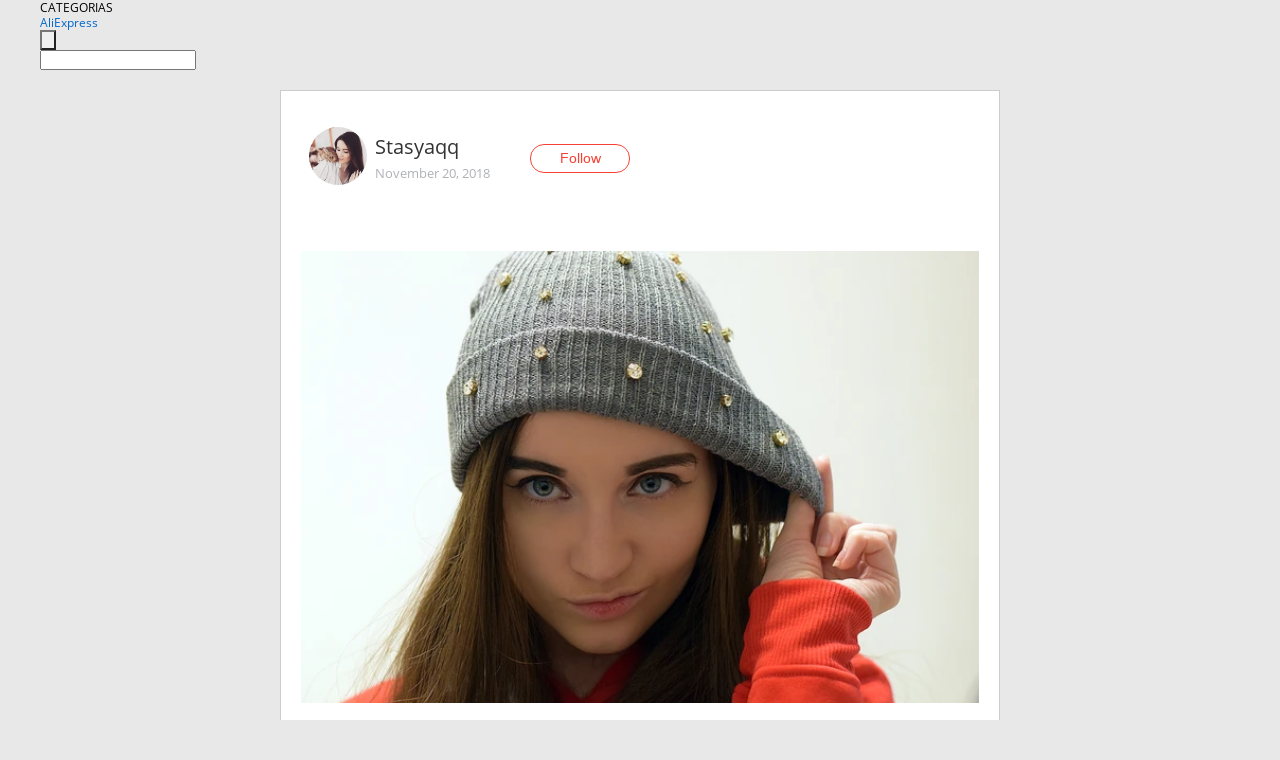

--- FILE ---
content_type: text/html;charset=UTF-8
request_url: https://www.aliexpress.com/star/ru/d-article-10013505585740.html
body_size: 9135
content:
<!doctype html>
<html xmlns:og="http://ogp.me/ns#" xmlns:fb="http://www.facebook.com/2008/fbml">
<head>
    <meta charset="utf-8" />
    <meta http-equiv="Content-Type" content="text/html; charset=utf-8">
            <meta name="keywords" content="Стильная шапочка из популярног">
    
            <meta name="description" content="Стильная шапочка из популярного магазина #MONIQUE ORENDA Official Store

Это не первая моя покупка в магазине и поэтому смело могу сказать что это очередной хва" />
        <meta name="google-translate-customization" content="8daa66079a8aa29e-f219f934a1051f5a-ge19f8e1eaa3bf94b-e"/>
            <title>Стильная шапочка из популярног - Aliexpress</title>
                                                
           <meta name="data-spm" content="a2g1i">
    
    
                <link rel="alternate" media="only screen and (max-width: 640px)" href="https://star.aliexpress.com/post/10013505585740"/>    
                <link rel="canonical" href="https://star.aliexpress.com/post/10013505585740">     
    
    
           <meta property="og:title" content="#AliExpress" />
   <meta name="twitter:title" content="#AliExpress" />

   <meta property="og:description" content="Smarter Shopping, Better Living!  Aliexpress.com" />
   <meta name="twitter:description" content="Smarter Shopping, Better Living!  Aliexpress.com" />

   <meta property="og:image" content="https://ae-pic-a1.aliexpress-media.com/kf/UTB8ZJo0FiDEXKJk43Oqq6Az3XXa4.jpg" />
   <meta name="twitter:image" content="https://ae-pic-a1.aliexpress-media.com/kf/UTB8ZJo0FiDEXKJk43Oqq6Az3XXa4.jpg" />

   <meta property="og:image:width" content="1000" />

   <meta property="og:image:height" content="667" />

<meta property="og:url" content="https://star.aliexpress.com/post/10013505585740?type=1" />

<meta property="og:type" content="article" />

<meta name="twitter:card" content="summary" />
    <meta name="viewport" content="width=device-width, initial-scale=1.0, maximum-scale=1.0, user-scalable=no" />
    <link rel="shortcut icon" href="//ae01.alicdn.com/images/eng/wholesale/icon/aliexpress.ico" type="image/x-icon"/>

    <link rel="stylesheet" type="text/css" href="//i.alicdn.com/ae-ugc/common/pc/??main.css?t=983405" />

    <script src="//i.alicdn.com/ae-global/atom/??atom.js?t=983405" data-locale="en_US"></script>
    <script src="//i.alicdn.com/ae-ugc/??hashmap.js?t=983405"></script>

        <script src="//aeu.alicdn.com/ctl/ctl.js" type="text/javascript" data-env="us"></script>
<script crossorigin type="text/javascript"  data-version="" src="//i.alicdn.com/ae-ugc/collection/pc/article/v2/??article.js?t=983405" async defer></script>



</head>
<body data-locale="" data-spm="10719911"><script>
with(document)with(body)with(insertBefore(createElement("script"),firstChild))setAttribute("exparams","userid=&aplus&ali_beacon_id=&ali_apache_id=&ali_apache_track=&ali_apache_tracktmp=&dmtrack_c={}&hn=ae%2dugc%2dweb%2df033003004235%2eus68&asid=AQAAAAD2B4JpW3hMXQAAAAC7il4+ZQyKKQ==&sidx=0",id="beacon-aplus",src="//assets.alicdn.com/g/alilog/??aplus_plugin_aefront/index.js,mlog/aplus_int.js")
</script>
    <script>
    !(function (c, b, d, a) {
        c[a] || (c[a] = {});
        c[a].config = {
            pid: "f1fxt4k42w@c5477aa275899fd",
            appType: "web",
            imgUrl: "https://retcode-us-west-1.arms.aliyuncs.com/r.png?",
            sendResource: true,
            enableLinkTrace: true,
            behavior: true,
            ignore: {
                ignoreApis: [function (str) {
                    return !(/aliexpress/.test(str));
                }]
            }
        };
        with (b) with (body) with (insertBefore(createElement("script"), firstChild)) setAttribute("crossorigin", "", src = d)
    })(window, document, "https://g.alicdn.com/retcode/cloud-sdk/bl.js", "__bl");
</script>
    <input type="hidden" id="web-info:ws-reg-ori" value="detail" />
<input type="hidden" id="userDeviceType" value="" />
<input type="hidden" id="userCountryCode" value="US"/>
<input type="hidden" id="userCountryName" value="United States"/>
<input type="hidden" id="isResponstiveHeader" value="true"/>
<input type="hidden" id="month" value="2"/>
<input type="hidden" id="day" value="3"/>

    <input type="hidden" id="isSeller" value="false"/>

    <dsi src="https://cdp.aliexpress.com/60.htm"></dsi>


<script type="text/javascript">
    var headerConfig = {
        locale: "en_US",
        site: "glo"
    }
</script>


            <esi:include src="https://common.aliexpress.com/aeregion/aliexpress.com/common/@langField/me-lighthouse-header.htm?locale=en_US" ttl="500s"/>
    
<div class="header header-outer-container" id="header" data-spm="1000002">
    <div class="header-wrap container">
                    <div class="hm-left">
                    <div class="header-categories" id="header-categories">
                <span class="categories-title">CATEGORIAS</span>
                <i class="balloon-arrow"></i>
            </div>
                                                <div class="site-logo inside-page-logo">
                        <a href="//www.aliexpress.com/"><span class="logo-base">AliExpress</span></a>
                    </div>
                                    </div>
        <div class="hm-right">
        	                        <esi:include src="https://common.aliexpress.com/aeregion/aliexpress.com/common/@langField/ae-header.htm?locale=en_US" ttl="500s"/>
            </div>
        <div class="hm-middle">
            <form id="form-searchbar" class="searchbar-form" action="/wholesale" method="get">
                <input type="hidden" id="catId" name="catId" value="0" />
                <input type="hidden" id="historyTab" />
                <input type="hidden" id="historySearchInput" />
                <input type="hidden" id="historySearchCountry" />
                <input type="hidden" id="initiative_id" name="initiative_id" value="" />
                                                                                                                                                    <div class="searchbar-operate-box">
                                                <div id="search-cate" class="search-category hidden-sm">
                                                    <div class="search-cate-title"><span id="search-category-value" class="search-category-value"></span></div>
                        </div>
                        <input type="submit" class="search-button" value=""/>
                    </div>
                                <div class="search-key-box">
                                    <input type="text" placeholder="" maxlength="50" autocomplete="off" value="" name="SearchText" class="search-key" id="search-key" />
                                </div>
            </form>
                    </div>
    </div>
</div>

    <link rel="stylesheet" type="text/css" href="//i.alicdn.com/ae-ugc/collection/pc/article/??article.css?t=983405"/>

<div class="empty-tip">
    <div class="tip">
        <img src="//ae01.alicdn.com/kf/HTB1fv9CLXXXXXbWaXXX760XFXXXH.png" alt="">
        <p>No item found</p>
    </div>
</div>

<div class="page-container">
    <div class="container">
        <div class="main-container post-container">
            <div class="loading"></div>
            <div class="mm-ae-listUser-h5 content-container">
                <div class="list">
                    <div class="bg-cover">
                        <div class="mask-layer"></div>
                    </div>
                    <div class="userInfo">
                        <img style="margin: 8px; float: left" src="" alt="">
                        <div class="userInfo-name-container">
                            <span class="nickname"></span>
                            <p class="time"></p>
                        </div>


                        <div class="follow-wrapper ib-wrapper">
                            <span class="btn-follow-wrapper follow">
                                <button class="btn-follow">Follow</button>
                                <button class="btn-following">Following</button>
                            </span>
                        </div>
                    </div>

                    <div id="post-title" class="ugc-post-title subpost-elements">Post Title</div>
                    <div class="guidance">
                        <span id="post-summary-id" class="post-summary">Guidance</span>
                        <div class="post-border"></div>
                    </div>
                </div>
            </div>

            <div class="mm-ae-ugc-tags-h5 content-container" style="display:none">
                <div class="collage-tags">
                    <p>Related hashtags (<span class="tag-num">&nbsp;</span>)</p>
                    <div class="tags-collage"></div>
                </div>
            </div>

            <div class="mm-ae-ugc-comment-like content-container" id="ugc-comment-like">
                <div class="post-feedback">
                    <ul class="ui-tab-nav util-clearfix">
                        <li class="tab-comments ui-tab-active"><i></i>Comments (<span class="num" id="comments-num">0</span>)</li>
                        <li class="tab-likes"><i></i>Likes (<span class="num" id="likes-num">0</span>)</li>
                    </ul>
                    <div class="ui-tab-body">
                        <div class="ui-tab-pannel">
                            <div class="add-comment">
                                <div class="comment-head hide"><span class="comment-name">reply <i class="name">name</i><i class="btn-del">×</i></span></div>
                                <textarea class="form-control" maxlength="500" id="comment-input"></textarea>
                                <div class="comment-login-tips"><p>Sign In</p></div>
                                <div id="error-tips" class="error-tips"></div>
                                <button class="btn-post-comment">Post comment</button>
                            </div>
                            <div class="comments-box" id="comments-box">
                                <ul class="comments-list">
                                </ul>
                                <div class="all-comments hide"><span class="btn-more">VIEW MORE</span></div>
                            </div>
                        </div>
                        <div class="ui-tab-pannel hide">
                            <ul class="likes-list util-clearfix">
                            </ul>
                            <div class="all-likes hide"><span class="btn-more">VIEW MORE</span></div>
                        </div>
                    </div>
                </div>
            </div>
        </div>
    </div>
</div>

<script id="commentTemp" type="text/x-handlebars-template">
{{#each commentList}}
<li>
    <span class="r-avatar"><img src="{{formatAvatar commenterMember}}" class="avatar-m" alt="{{formatName commenterMember commenterMemberseq}}"></span>
    <div class="r-user-info"><span class="r-name">{{formatName commenterMember commenterMemberseq}}</span><span class="r-time">{{time createtime}}</span></div>
    <p class="r-message"><span class="be-reply {{isReplyHide beReplyNickname}}">{{beReplyNickname}}</span>{{comment}}</p>
<div class="r-operations">
    <span class="r-reply-btn" data-id="{{id}}"><i class="reply-icon"></i><span>reply</span></span>
    {{#if canDelete}}
    <span class="r-delete-btn" data-id="{{id}}"><i class="delete-icon">×</i><span>Delete</span></span>
    {{/if}}
</div>
</li>
{{/each}}
</script>

<script id="likeTemp" type="text/x-handlebars-template">
    {{#each likeList}}
    <li>
        <span class="r-avatar"><img src="{{formatAvatar this}}" class="avatar-m" alt="{{formatName this}}"></span>
        <span class="r-name">{{formatName this}}</span>
        <span class="r-time" style="display:none">Followers: {{fansCount}}</span>
    </li>
    {{/each}}
</script>

<script id="productsTemp" type="text/x-handlebars-template">
    <p class="product-header">Product List ({{count this}})</p>
<ul class="product-list">
    {{#each this}}
<li class="{{isLiHide @index}}">
    <div class="product-img-wrapper">
        <a href="{{formatUrl extendsInfo.itemUrl}}"><img src="{{extendsInfo.imageUrl}}"/></a>
    </div>
<div class="product-txt-wrapper">
    <p class="product-title"><a href="{{formatUrl extendsInfo.itemUrl}}">{{extendsInfo.comment}}</a></p>
    {{#if sellOut}}
    <span class="sell-out">Not available</span>
    {{/if}}
<p class="product-price">{{#if mobilePromotionPrice}}<i class="mobile-icon"></i><span class="mobile-tip">App only</span>{{/if}}<a
        href="{{formatUrl extendsInfo.itemUrl}}">{{extendsInfo.showPrice}}</a></p>
</div>
</li>
    {{/each}}
</ul>
    <div class="view-more {{isShow this}}"><span class="btn-more">VIEW MORE</span>
    </div>
</script>

<script>
var runParams = {
    '_lang':'en_US',
    '_platform': 'other',
    '_currency':'USD',
    'postResult': '',
    'isSuccess': 'true',
    'postId': '10013505585740',
    'appType': '1',
    'postDetailVO': '%7B%22commentList%22%3A%5B%7B%22beReplyCommentid%22%3A0%2C%22beReplyMemberseq%22%3A0%2C%22beReplyNickname%22%3A%22%22%2C%22canDelete%22%3Afalse%2C%22comment%22%3A%22Love%20your%20face%20in%20these%20pictures%20my%20dear%F0%9F%98%8D%F0%9F%A5%B0%E2%9D%A3%EF%B8%8F%22%2C%22commenterMember%22%3A%7B%22autoIncrFansEnable%22%3Afalse%2C%22avatar%22%3A%22https%3A%2F%2Fae-pic-a1.aliexpress-media.com%2Fkf%2FUecc0fd43cdda411f802ae5c1e07aac661.jpg_200x200.jpg%22%2C%22commentCount%22%3A0%2C%22contactName%22%3A%22Laird%20Philip%20Koen%20VI%22%2C%22country%22%3A%22NL%22%2C%22fansCount%22%3A0%2C%22followCount%22%3A0%2C%22gender%22%3A%22MALE%22%2C%22inBlackList%22%3Afalse%2C%22isInBlackList%22%3Afalse%2C%22isLV%22%3Afalse%2C%22lV%22%3Afalse%2C%22memberSeq%22%3A751936726%2C%22nickName%22%3A%22Laird_F.L.PKoenVI%22%2C%22officialAccount%22%3Afalse%2C%22showFollowed%22%3A0%7D%2C%22commenterMemberseq%22%3A751936726%2C%22createtime%22%3A1585103074501%2C%22delete%22%3Afalse%2C%22extend%22%3A%22%22%2C%22id%22%3A6000001484189%2C%22origin%22%3A3%2C%22referId%22%3A10013505585740%2C%22reportUrl%22%3A%22https%3A%2F%2Fm.aliexpress.com%2Fp%2Fcomplaint-center%2Findex.html%23%2Fcomplaint%2FreportContent%3FreportType%3DFEED_COMMENT%26commentId%3D6000001484189%22%2C%22status%22%3A0%2C%22transContent%22%3A%22Love%20your%20face%20in%20these%20pictures%20my%20dear%F0%9F%98%8D%F0%9F%A5%B0%E2%9D%A3%EF%B8%8F%22%2C%22type%22%3A1%7D%2C%7B%22beReplyCommentid%22%3A0%2C%22beReplyMemberseq%22%3A0%2C%22beReplyNickname%22%3A%22%22%2C%22canDelete%22%3Afalse%2C%22comment%22%3A%22%D0%BA%D0%BA%D0%BA%D0%BB%D0%B5%D0%B2%D0%B0%20%F0%9F%92%A5%20%21%21%21%20%D0%BF%D1%80%D0%B0%D0%B2%D0%B4%D0%B0%20%D0%BA%D1%80%D0%B0%D1%81%D0%B8%D0%B2%D0%BE%20%D0%BE%D1%87%D0%B5%D0%BD%D1%8C%21%21%21%22%2C%22commenterMember%22%3A%7B%22autoIncrFansEnable%22%3Afalse%2C%22avatar%22%3A%22https%3A%2F%2Fae-pic-a1.aliexpress-media.com%2Fkf%2FU421cf670b6ab417ab04678f0cbee0086f.jpg_200x200.jpg%22%2C%22commentCount%22%3A0%2C%22contactName%22%3A%22RU%20shopper%22%2C%22country%22%3A%22RU%22%2C%22fansCount%22%3A0%2C%22followCount%22%3A0%2C%22gender%22%3A%22MALE%22%2C%22inBlackList%22%3Afalse%2C%22isInBlackList%22%3Afalse%2C%22isLV%22%3Afalse%2C%22lV%22%3Afalse%2C%22memberSeq%22%3A1951674610%2C%22nickName%22%3A%22Ru_Shopper%22%2C%22officialAccount%22%3Afalse%2C%22showFollowed%22%3A0%7D%2C%22commenterMemberseq%22%3A1951674610%2C%22createtime%22%3A1580910491057%2C%22delete%22%3Afalse%2C%22extend%22%3A%22%22%2C%22id%22%3A50115238897%2C%22origin%22%3A2%2C%22referId%22%3A10013505585740%2C%22reportUrl%22%3A%22https%3A%2F%2Fm.aliexpress.com%2Fp%2Fcomplaint-center%2Findex.html%23%2Fcomplaint%2FreportContent%3FreportType%3DFEED_COMMENT%26commentId%3D50115238897%22%2C%22status%22%3A0%2C%22transContent%22%3A%22%D0%9A%D0%BA%D0%BA%D0%BB%D0%B5%D0%B2%D0%B0%F0%9F%92%A5%21%21%21%20The%20truth%20is%20very%20beautiful%21%21%21%22%2C%22type%22%3A1%7D%2C%7B%22beReplyCommentid%22%3A0%2C%22beReplyMemberseq%22%3A0%2C%22beReplyNickname%22%3A%22%22%2C%22canDelete%22%3Afalse%2C%22comment%22%3A%22%D0%9E%D1%82%D0%BB%D0%B8%D1%87%D0%BD%D0%B0%D1%8F%20%22%2C%22commenterMember%22%3A%7B%22autoIncrFansEnable%22%3Afalse%2C%22avatar%22%3A%22https%3A%2F%2Fae-pic-a1.aliexpress-media.com%2Fkf%2FU079a6c22110e413eb9686018352eb1b6D.jpg_200x200.jpg%22%2C%22commentCount%22%3A0%2C%22contactName%22%3A%22Kristina%20Petrovna%20Shifris%22%2C%22country%22%3A%22RU%22%2C%22fansCount%22%3A0%2C%22followCount%22%3A0%2C%22gender%22%3A%22FEMALE%22%2C%22inBlackList%22%3Afalse%2C%22isInBlackList%22%3Afalse%2C%22isLV%22%3Afalse%2C%22lV%22%3Afalse%2C%22memberSeq%22%3A811619616%2C%22nickName%22%3A%22Kristina_ShiFriS%22%2C%22officialAccount%22%3Afalse%2C%22showFollowed%22%3A0%7D%2C%22commenterMemberseq%22%3A811619616%2C%22createtime%22%3A1543002035149%2C%22delete%22%3Afalse%2C%22extend%22%3A%22%22%2C%22id%22%3A4000034450389%2C%22origin%22%3A3%2C%22referId%22%3A10013505585740%2C%22reportUrl%22%3A%22https%3A%2F%2Fm.aliexpress.com%2Fp%2Fcomplaint-center%2Findex.html%23%2Fcomplaint%2FreportContent%3FreportType%3DFEED_COMMENT%26commentId%3D4000034450389%22%2C%22status%22%3A0%2C%22transContent%22%3A%22Excellent%22%2C%22type%22%3A1%7D%2C%7B%22beReplyCommentid%22%3A0%2C%22beReplyMemberseq%22%3A0%2C%22beReplyNickname%22%3A%22%22%2C%22canDelete%22%3Afalse%2C%22comment%22%3A%22%D0%BA%D0%BB%D0%B0%D1%81%D1%81%D0%BD%D0%B0%D1%8F%20%D1%88%D0%B0%D0%BF%D0%BE%D1%87%D0%BA%D0%B0%22%2C%22commenterMember%22%3A%7B%22autoIncrFansEnable%22%3Afalse%2C%22avatar%22%3A%22https%3A%2F%2Fae-pic-a1.aliexpress-media.com%2Fkf%2FUT8BxiqX7paXXagOFbXf.jpg_200x200.jpg%22%2C%22commentCount%22%3A0%2C%22contactName%22%3A%22Alla%20Ch%22%2C%22country%22%3A%22RU%22%2C%22fansCount%22%3A0%2C%22followCount%22%3A0%2C%22gender%22%3A%22FEMALE%22%2C%22inBlackList%22%3Afalse%2C%22isInBlackList%22%3Afalse%2C%22isLV%22%3Afalse%2C%22lV%22%3Afalse%2C%22memberSeq%22%3A736801190%2C%22nickName%22%3A%22Alla%5E*%22%2C%22officialAccount%22%3Afalse%2C%22showFollowed%22%3A0%7D%2C%22commenterMemberseq%22%3A736801190%2C%22createtime%22%3A1542824198439%2C%22delete%22%3Afalse%2C%22extend%22%3A%22%22%2C%22id%22%3A4000033935067%2C%22origin%22%3A2%2C%22referId%22%3A10013505585740%2C%22reportUrl%22%3A%22https%3A%2F%2Fm.aliexpress.com%2Fp%2Fcomplaint-center%2Findex.html%23%2Fcomplaint%2FreportContent%3FreportType%3DFEED_COMMENT%26commentId%3D4000033935067%22%2C%22status%22%3A0%2C%22transContent%22%3A%22Cool%20cap%22%2C%22type%22%3A1%7D%2C%7B%22beReplyCommentid%22%3A0%2C%22beReplyMemberseq%22%3A0%2C%22beReplyNickname%22%3A%22%22%2C%22canDelete%22%3Afalse%2C%22comment%22%3A%22%D0%9F%D1%80%D0%B5%D0%BB%D0%B5%D1%81%D1%82%D1%8C%20%F0%9F%98%8D%22%2C%22commenterMember%22%3A%7B%22autoIncrFansEnable%22%3Afalse%2C%22avatar%22%3A%22https%3A%2F%2Fae-pic-a1.aliexpress-media.com%2Fkf%2FUTB8FRUsFFfFXKJk43Otq6xIPFXaY.jpg_200x200.jpg%22%2C%22commentCount%22%3A0%2C%22contactName%22%3A%22Korelskaya%20Anastasiia%22%2C%22country%22%3A%22RU%22%2C%22fansCount%22%3A0%2C%22followCount%22%3A0%2C%22gender%22%3A%22FEMALE%22%2C%22inBlackList%22%3Afalse%2C%22isInBlackList%22%3Afalse%2C%22isLV%22%3Afalse%2C%22lV%22%3Afalse%2C%22memberSeq%22%3A722187418%2C%22nickName%22%3A%22Anastazzzi%22%2C%22officialAccount%22%3Afalse%2C%22showFollowed%22%3A0%7D%2C%22commenterMemberseq%22%3A722187418%2C%22createtime%22%3A1542822371275%2C%22delete%22%3Afalse%2C%22extend%22%3A%22%22%2C%22id%22%3A4000034548718%2C%22origin%22%3A3%2C%22referId%22%3A10013505585740%2C%22reportUrl%22%3A%22https%3A%2F%2Fm.aliexpress.com%2Fp%2Fcomplaint-center%2Findex.html%23%2Fcomplaint%2FreportContent%3FreportType%3DFEED_COMMENT%26commentId%3D4000034548718%22%2C%22status%22%3A0%2C%22transContent%22%3A%22Charm%F0%9F%98%8D%22%2C%22type%22%3A1%7D%2C%7B%22beReplyCommentid%22%3A0%2C%22beReplyMemberseq%22%3A0%2C%22beReplyNickname%22%3A%22%22%2C%22canDelete%22%3Afalse%2C%22comment%22%3A%22%D0%9A%D0%BB%D0%B0%D1%81%D1%81%D0%BD%D0%B0%D1%8F%20%D1%88%D0%B0%D0%BF%D0%BE%D1%87%D0%BA%D0%B0%20%F0%9F%91%8D%22%2C%22commenterMember%22%3A%7B%22autoIncrFansEnable%22%3Afalse%2C%22avatar%22%3A%22https%3A%2F%2Fae-pic-a1.aliexpress-media.com%2Fkf%2FA7981794c82f3441c887023e43e3d0ed3h.jpg_200x200.jpg%22%2C%22commentCount%22%3A0%2C%22contactName%22%3A%22Elena%20niikolaeevaa%22%2C%22country%22%3A%22RU%22%2C%22fansCount%22%3A0%2C%22followCount%22%3A0%2C%22gender%22%3A%22FEMALE%22%2C%22inBlackList%22%3Afalse%2C%22isInBlackList%22%3Afalse%2C%22isLV%22%3Afalse%2C%22lV%22%3Afalse%2C%22memberSeq%22%3A737891189%2C%22nickName%22%3A%22niikolaeevaa%22%2C%22officialAccount%22%3Afalse%2C%22showFollowed%22%3A0%7D%2C%22commenterMemberseq%22%3A737891189%2C%22createtime%22%3A1542784324842%2C%22delete%22%3Afalse%2C%22extend%22%3A%22%22%2C%22id%22%3A4000034237118%2C%22origin%22%3A2%2C%22referId%22%3A10013505585740%2C%22reportUrl%22%3A%22https%3A%2F%2Fm.aliexpress.com%2Fp%2Fcomplaint-center%2Findex.html%23%2Fcomplaint%2FreportContent%3FreportType%3DFEED_COMMENT%26commentId%3D4000034237118%22%2C%22status%22%3A0%2C%22transContent%22%3A%22Cool%20cap%F0%9F%91%8D%22%2C%22type%22%3A1%7D%2C%7B%22beReplyCommentid%22%3A0%2C%22beReplyMemberseq%22%3A0%2C%22beReplyNickname%22%3A%22%22%2C%22canDelete%22%3Afalse%2C%22comment%22%3A%22%D0%BC%D0%B8%D0%BB%D0%B0%D1%8F%20%D1%88%D0%B0%D0%BF%D1%87%D1%83%D0%BB%D1%8F%20%F0%9F%8C%B7%22%2C%22commenterMember%22%3A%7B%22autoIncrFansEnable%22%3Afalse%2C%22avatar%22%3A%22https%3A%2F%2Fae-pic-a1.aliexpress-media.com%2Fkf%2FUf006896012c34e608f4708ebe2e7d701D.jpg_200x200.jpg%22%2C%22commentCount%22%3A0%2C%22contactName%22%3A%22Anastasia%20Baburina%22%2C%22country%22%3A%22RU%22%2C%22fansCount%22%3A0%2C%22followCount%22%3A0%2C%22gender%22%3A%22FEMALE%22%2C%22inBlackList%22%3Afalse%2C%22isInBlackList%22%3Afalse%2C%22isLV%22%3Afalse%2C%22lV%22%3Afalse%2C%22memberSeq%22%3A173531475%2C%22nickName%22%3A%22OptiMist_i%22%2C%22officialAccount%22%3Afalse%2C%22showFollowed%22%3A0%7D%2C%22commenterMemberseq%22%3A173531475%2C%22createtime%22%3A1542823606916%2C%22delete%22%3Afalse%2C%22extend%22%3A%22%22%2C%22id%22%3A4000034548775%2C%22origin%22%3A2%2C%22referId%22%3A10013505585740%2C%22reportUrl%22%3A%22https%3A%2F%2Fm.aliexpress.com%2Fp%2Fcomplaint-center%2Findex.html%23%2Fcomplaint%2FreportContent%3FreportType%3DFEED_COMMENT%26commentId%3D4000034548775%22%2C%22status%22%3A0%2C%22transContent%22%3A%22Sweetheart%20%D1%88%D0%B0%D0%BF%D1%87%D1%83%D0%BB%D1%8F%F0%9F%8C%B7%22%2C%22type%22%3A1%7D%2C%7B%22beReplyCommentid%22%3A0%2C%22beReplyMemberseq%22%3A0%2C%22beReplyNickname%22%3A%22%22%2C%22canDelete%22%3Afalse%2C%22comment%22%3A%22%D0%BA%D1%80%D0%B0%D1%81%D0%BE%D1%82%D0%BA%D0%B0%F0%9F%91%8D%20%20%22%2C%22commenterMember%22%3A%7B%22autoIncrFansEnable%22%3Afalse%2C%22avatar%22%3A%22https%3A%2F%2Fae-pic-a1.aliexpress-media.com%2Fkf%2FUT8evB5XQJaXXagOFbX2.jpg_200x200.jpg%22%2C%22commentCount%22%3A0%2C%22contactName%22%3A%22TIMOFEY%20KUTEPOV%22%2C%22country%22%3A%22RU%22%2C%22fansCount%22%3A0%2C%22followCount%22%3A0%2C%22gender%22%3A%22MALE%22%2C%22inBlackList%22%3Afalse%2C%22isInBlackList%22%3Afalse%2C%22isLV%22%3Afalse%2C%22lV%22%3Afalse%2C%22memberSeq%22%3A175367381%2C%22nickName%22%3A%22%D0%90%D1%80%D0%BD%D0%BE%D0%BB%D1%8C%D0%B4_%D0%91%D0%B5%D0%BD%D0%B5%D1%81%D1%82%D0%B5%D1%80%22%2C%22officialAccount%22%3Afalse%2C%22showFollowed%22%3A0%7D%2C%22commenterMemberseq%22%3A175367381%2C%22createtime%22%3A1542810154110%2C%22delete%22%3Afalse%2C%22extend%22%3A%22%22%2C%22id%22%3A3500003809276%2C%22origin%22%3A7%2C%22referId%22%3A10013505585740%2C%22reportUrl%22%3A%22https%3A%2F%2Fm.aliexpress.com%2Fp%2Fcomplaint-center%2Findex.html%23%2Fcomplaint%2FreportContent%3FreportType%3DFEED_COMMENT%26commentId%3D3500003809276%22%2C%22status%22%3A0%2C%22transContent%22%3A%22Beauty%F0%9F%91%8D%22%2C%22type%22%3A1%7D%2C%7B%22beReplyCommentid%22%3A0%2C%22beReplyMemberseq%22%3A0%2C%22beReplyNickname%22%3A%22%22%2C%22canDelete%22%3Afalse%2C%22comment%22%3A%22%D0%9A%D1%80%D1%83%D1%82%D0%B0%D1%8F%20%D1%88%D0%B0%D0%BF%D0%BE%D1%87%D0%BA%D0%B0%22%2C%22commenterMember%22%3A%7B%22autoIncrFansEnable%22%3Afalse%2C%22avatar%22%3A%22https%3A%2F%2Fae-pic-a1.aliexpress-media.com%2Fkf%2FUTB8KVyjxpfFXKJk43Otq6xIPFXa2.jpg_200x200.jpg%22%2C%22commentCount%22%3A0%2C%22contactName%22%3A%22Anastasia%20Kashaeva%22%2C%22country%22%3A%22RU%22%2C%22fansCount%22%3A0%2C%22followCount%22%3A0%2C%22gender%22%3A%22FEMALE%22%2C%22inBlackList%22%3Afalse%2C%22isInBlackList%22%3Afalse%2C%22isLV%22%3Afalse%2C%22lV%22%3Afalse%2C%22memberSeq%22%3A737159889%2C%22nickName%22%3A%22Anasta_Ka%22%2C%22officialAccount%22%3Afalse%2C%22showFollowed%22%3A0%7D%2C%22commenterMemberseq%22%3A737159889%2C%22createtime%22%3A1542804420730%2C%22delete%22%3Afalse%2C%22extend%22%3A%22%22%2C%22id%22%3A50104116288%2C%22origin%22%3A3%2C%22referId%22%3A10013505585740%2C%22reportUrl%22%3A%22https%3A%2F%2Fm.aliexpress.com%2Fp%2Fcomplaint-center%2Findex.html%23%2Fcomplaint%2FreportContent%3FreportType%3DFEED_COMMENT%26commentId%3D50104116288%22%2C%22status%22%3A0%2C%22transContent%22%3A%22Cool%20cap%22%2C%22type%22%3A1%7D%2C%7B%22beReplyCommentid%22%3A0%2C%22beReplyMemberseq%22%3A0%2C%22beReplyNickname%22%3A%22%22%2C%22canDelete%22%3Afalse%2C%22comment%22%3A%22%D0%A5%D0%BE%D1%80%D0%BE%D1%88%D0%B5%D0%BD%D1%8C%D0%BA%D0%B0%D1%8F%20%D0%BA%D0%B0%D0%BA%D0%B0%D1%8F%20%F0%9F%98%8D%22%2C%22commenterMember%22%3A%7B%22autoIncrFansEnable%22%3Afalse%2C%22avatar%22%3A%22https%3A%2F%2Fae-pic-a1.aliexpress-media.com%2Fkf%2FUTB8EPeWvHPJXKJkSafSq6yqUXXaj.jpg_200x200.jpg%22%2C%22commentCount%22%3A0%2C%22contactName%22%3A%22Gulnara%20Ismailova%22%2C%22country%22%3A%22RU%22%2C%22fansCount%22%3A0%2C%22followCount%22%3A0%2C%22gender%22%3A%22FEMALE%22%2C%22inBlackList%22%3Afalse%2C%22isInBlackList%22%3Afalse%2C%22isLV%22%3Afalse%2C%22lV%22%3Afalse%2C%22memberSeq%22%3A752750830%2C%22nickName%22%3A%22Gulnara_itao%22%2C%22officialAccount%22%3Afalse%2C%22showFollowed%22%3A0%7D%2C%22commenterMemberseq%22%3A752750830%2C%22createtime%22%3A1542789866466%2C%22delete%22%3Afalse%2C%22extend%22%3A%22%22%2C%22id%22%3A4000034249025%2C%22origin%22%3A2%2C%22referId%22%3A10013505585740%2C%22reportUrl%22%3A%22https%3A%2F%2Fm.aliexpress.com%2Fp%2Fcomplaint-center%2Findex.html%23%2Fcomplaint%2FreportContent%3FreportType%3DFEED_COMMENT%26commentId%3D4000034249025%22%2C%22status%22%3A0%2C%22transContent%22%3A%22Pretty%20is%F0%9F%98%8D%22%2C%22type%22%3A1%7D%5D%2C%22isLikeByMe%22%3Afalse%2C%22likeByMe%22%3Afalse%2C%22likeList%22%3A%5B%7B%22createtime%22%3A1673623175370%2C%22id%22%3A6000036916619%2C%22memberSeq%22%3A834993329%2C%22origin%22%3A2%2C%22referId%22%3A10013505585740%2C%22type%22%3A1%7D%2C%7B%22createtime%22%3A1598427118917%2C%22id%22%3A50174338777%2C%22memberSeq%22%3A1712421768%2C%22origin%22%3A2%2C%22referId%22%3A10013505585740%2C%22type%22%3A1%7D%2C%7B%22createtime%22%3A1597774709319%2C%22id%22%3A50173884383%2C%22memberSeq%22%3A1878838734%2C%22origin%22%3A2%2C%22referId%22%3A10013505585740%2C%22type%22%3A1%7D%2C%7B%22createtime%22%3A1593088109802%2C%22id%22%3A50170186244%2C%22memberSeq%22%3A1714041561%2C%22origin%22%3A2%2C%22referId%22%3A10013505585740%2C%22type%22%3A1%7D%2C%7B%22createtime%22%3A1586249708595%2C%22id%22%3A50163691702%2C%22memberSeq%22%3A1957712372%2C%22origin%22%3A2%2C%22referId%22%3A10013505585740%2C%22type%22%3A1%7D%2C%7B%22createtime%22%3A1580292577614%2C%22id%22%3A50158638387%2C%22memberSeq%22%3A1931684386%2C%22origin%22%3A2%2C%22referId%22%3A10013505585740%2C%22type%22%3A1%7D%2C%7B%22createtime%22%3A1579902241740%2C%22id%22%3A6000007483661%2C%22memberSeq%22%3A752725389%2C%22origin%22%3A2%2C%22referId%22%3A10013505585740%2C%22type%22%3A1%7D%2C%7B%22createtime%22%3A1578087170930%2C%22id%22%3A4000078396281%2C%22memberSeq%22%3A198397972%2C%22origin%22%3A3%2C%22referId%22%3A10013505585740%2C%22type%22%3A1%7D%2C%7B%22createtime%22%3A1575757187565%2C%22id%22%3A4000074999035%2C%22memberSeq%22%3A729753939%2C%22origin%22%3A3%2C%22referId%22%3A10013505585740%2C%22type%22%3A1%7D%2C%7B%22createtime%22%3A1573750046327%2C%22id%22%3A4000074713564%2C%22memberSeq%22%3A1915873616%2C%22origin%22%3A2%2C%22referId%22%3A10013505585740%2C%22type%22%3A1%7D%5D%2C%22memberSnapshotVO%22%3A%7B%22autoIncrFansEnable%22%3Afalse%2C%22avatar%22%3A%22https%3A%2F%2Fae-pic-a1.aliexpress-media.com%2Fkf%2FUTB8U9HAq22JXKJkSanrq6y3lVXad.jpg_200x200.jpg%22%2C%22buyerLevel%22%3A%22A1%22%2C%22commentCount%22%3A0%2C%22contactName%22%3A%22A***a%20D.%22%2C%22country%22%3A%22RU%22%2C%22fansCount%22%3A86593%2C%22followCount%22%3A260%2C%22followedByMe%22%3Afalse%2C%22gender%22%3A%22F%22%2C%22inBlackList%22%3Afalse%2C%22isInBlackList%22%3Afalse%2C%22isLV%22%3Afalse%2C%22lV%22%3Afalse%2C%22memberSeq%22%3A129543740%2C%22nickName%22%3A%22Stasyaqq%22%2C%22officialAccount%22%3Afalse%2C%22selfIntro%22%3A%22Hello%20everyone%21%20%5CnMy%20name%20is%20Anastasia%20%5CnMarried.%2026%20years.%20%5CnModel.%20Blogger.%20Photographer.%20Poet%5Cn%5CnParameters%3A%20166.%20%20%20%20%20%2085%2F55%2F89%5Cn%20%20%20%20%20%20%20%20%20%20%20Shoes%3A%2036%20%2823%29%5Cn%5CnLove%20my%20family%2C%20fashion%2C%20animals%2C%20handmade%20%5Cn%5CnContact%3A%20Facebook%20https%3A%2F%2Fwww.facebook.com%2F100000076967014%5Cn%5CnVK%3A%20https%3A%2F%2Fvk.com%2Fmarks666%5Cn%5CnInstagram%3A%20https%3A%2F%2Finstagram.com%2Fp%2Fstasyaqq%5Cn%5CnWebsite%3A%20artmarkov.ru%5Cn%5CnEmail%3A%20inokentiy91%40bk.ru%22%2C%22showFollowed%22%3A0%2C%22ustatus%22%3A0%7D%2C%22postEntity%22%3A%7B%22apptype%22%3A1%2C%22categoryId%22%3A42009%2C%22commentCount%22%3A19%2C%22createtime%22%3A1542751422949%2C%22duringReviewPeriod%22%3Afalse%2C%22featured%22%3A0%2C%22hashtags%22%3A%22%23MONIQUE%20%23fashion%20%23stasyaqq%20%23AliExpressReview%20%23black_friday%20%23grey_hat%20%23hat%20%23myshopping%20%23winter%22%2C%22id%22%3A10013505585740%2C%22itemUrl%22%3A%22https%3A%2F%2Fru.aliexpress.com%2Fstore%2Fproduct%2Fnew-knitted-winter-hats-women-cotton-luxury-rhinestone-beanie-ladies-warm-skullies-hats-men-solid-color%2F1957352_32949592485.html%3Fspm%3D2114.12010612.8148356.23.46ba5d9ckmnxl0%22%2C%22likeCount%22%3A374%2C%22locale%22%3A%22ru_RU%22%2C%22localeGroup%22%3A%22ru%22%2C%22mainPicHeight%22%3A667%2C%22mainPicList%22%3A%5B%5D%2C%22mainPicWidth%22%3A1000%2C%22memberseq%22%3A129543740%2C%22origin%22%3A0%2C%22productId%22%3A32949592485%2C%22repostCount%22%3A0%2C%22status%22%3A9%2C%22subPostCount%22%3A13%2C%22subPostList%22%3A%5B%7B%22bigImageUrl%22%3A%22https%3A%2F%2Fae-pic-a1.aliexpress-media.com%2Fkf%2FUTB8ZJo0FiDEXKJk43Oqq6Az3XXa4.jpg_960x960.jpg%22%2C%22extendsInfo%22%3A%22%7B%5C%22width%5C%22%3A1000%2C%5C%22height%5C%22%3A667%7D%22%2C%22hasBuy%22%3Afalse%2C%22id%22%3A50209468758%2C%22imageUrl%22%3A%22https%3A%2F%2Fae-pic-a1.aliexpress-media.com%2Fkf%2FUTB8ZJo0FiDEXKJk43Oqq6Az3XXa4.jpg_640x640.jpg%22%2C%22position%22%3A0%2C%22postId%22%3A10013505585740%2C%22type%22%3A1%7D%2C%7B%22content%22%3A%22%D0%A1%D1%82%D0%B8%D0%BB%D1%8C%D0%BD%D0%B0%D1%8F%20%D1%88%D0%B0%D0%BF%D0%BE%D1%87%D0%BA%D0%B0%20%D0%B8%D0%B7%20%D0%BF%D0%BE%D0%BF%D1%83%D0%BB%D1%8F%D1%80%D0%BD%D0%BE%D0%B3%D0%BE%20%D0%BC%D0%B0%D0%B3%D0%B0%D0%B7%D0%B8%D0%BD%D0%B0%20%23MONIQUE%20ORENDA%20Official%20Store%5Cn%5Cn%D0%AD%D1%82%D0%BE%20%D0%BD%D0%B5%20%D0%BF%D0%B5%D1%80%D0%B2%D0%B0%D1%8F%20%D0%BC%D0%BE%D1%8F%20%D0%BF%D0%BE%D0%BA%D1%83%D0%BF%D0%BA%D0%B0%20%D0%B2%20%D0%BC%D0%B0%D0%B3%D0%B0%D0%B7%D0%B8%D0%BD%D0%B5%20%D0%B8%20%D0%BF%D0%BE%D1%8D%D1%82%D0%BE%D0%BC%D1%83%20%D1%81%D0%BC%D0%B5%D0%BB%D0%BE%20%D0%BC%D0%BE%D0%B3%D1%83%20%D1%81%D0%BA%D0%B0%D0%B7%D0%B0%D1%82%D1%8C%20%D1%87%D1%82%D0%BE%20%D1%8D%D1%82%D0%BE%20%D0%BE%D1%87%D0%B5%D1%80%D0%B5%D0%B4%D0%BD%D0%BE%D0%B9%20%D1%85%D0%B2%D0%B0%D1%81%D1%82%21%20%D0%A6%D0%B5%D0%BD%D1%8B%20%D0%B2%20%D1%8D%D1%82%D0%BE%D0%BC%20%D0%BC%D0%B0%D0%B3%D0%B0%D0%B7%D0%B8%D0%BD%D0%B5%20%D0%BF%D1%80%D0%BE%D1%81%D1%82%D0%BE%20%D0%BF%D0%BE%D1%80%D0%B0%D0%B7%D0%B8%D1%82%D0%B5%D0%BB%D1%8C%D0%BD%D0%BE%20%D0%BD%D0%B8%D0%B7%D0%BA%D0%B8%D0%B5%20%D0%B8%20%D0%BF%D1%80%D0%B8%20%D1%8D%D1%82%D0%BE%D0%BC%20%D0%BA%D0%B0%D1%87%D0%B5%D1%81%D1%82%D0%B2%D0%BE%20%D0%B2%D0%B5%D1%89%D0%B5%D0%B9%20%D0%BF%D0%BE%D1%82%D1%80%D1%8F%D1%81%D0%B0%D1%8E%D1%89%D0%B5%D0%B5%21%20%D0%9D%D0%B5%20%D0%BC%D0%BE%D0%B3%D0%BB%D0%B0%20%D1%8F%20%D0%BE%D0%BF%D1%80%D0%B5%D0%B4%D0%B5%D0%BB%D0%B8%D1%82%D1%8C%D1%81%D1%8F%20%D0%BA%D0%B0%D0%BA%D1%83%D1%8E%20%D0%B6%D0%B5%20%D1%88%D0%B0%D0%BF%D0%BE%D1%87%D0%BA%D1%83%20%D1%8F%20%D1%85%D0%BE%D1%87%D1%83%20%D0%B1%D0%BE%D0%BB%D1%8C%D1%88%D0%B5%20%D0%B8%20%D0%BF%D0%BE%D1%8D%D1%82%D0%BE%D0%BC%D1%83%20%D0%B2%D0%B7%D1%8F%D0%BB%D0%B0%20%D0%BD%D0%B5%D1%81%D0%BA%D0%BE%D0%BB%D1%8C%D0%BA%D0%BE.%20%D0%92%D0%BE%D1%82%20%D0%B8%20%D0%BF%D0%BE%D0%BA%D0%B0%D0%B7%D1%8B%D0%B2%D0%B0%D1%8E%20%D0%B2%D0%B0%D0%BC%20%D0%BD%D0%B0%D0%B2%D0%B5%D1%80%D0%BD%D0%BE%D0%B5%20%D0%BC%D0%BE%D1%8E%20%D1%81%D0%B0%D0%BC%D1%83%D1%8E%20%D0%BB%D1%8E%D0%B1%D0%B8%D0%BC%D1%83%D1%8E%21%20%D0%9D%D1%83%20%D0%BE%D1%87%D0%B5%D0%BD%D1%8C%20%D0%BF%D0%BE%D0%BD%D1%80%D0%B0%D0%B2%D0%B8%D0%BB%D0%B0%D1%81%D1%8C%21%5Cn%D0%97%D0%B0%D1%85%D0%BE%D0%B4%D0%B8%D1%82%D0%B5%20%D0%B2%20%D0%BC%D0%B0%D0%B3%D0%B0%D0%B7%D0%B8%D0%BD%2C%20%D0%B2%D0%B5%D0%B4%D1%8C%20%D1%81%D0%BA%D0%BE%D1%80%D0%BE%20%D1%87%D1%91%D1%80%D0%BD%D0%B0%D1%8F%20%D0%BF%D1%8F%D1%82%D0%BD%D0%B8%D1%86%D0%B0%21%20%D0%9D%D0%B5%20%D0%BF%D1%80%D0%BE%D0%BF%D1%83%D1%81%D1%82%D0%B8%D1%82%D0%B5%20%D0%BE%D1%82%D0%BB%D0%B8%D1%87%D0%BD%D1%8B%D0%B5%20%D1%86%D0%B5%D0%BD%D1%8B%21%20%5Cnhttps%3A%2F%2Fru.aliexpress.com%2Fstore%2F1957352%3Fspm%3Da2g0v.12010108.0.0.23ce6994NvepDv%20%20%20%22%2C%22hasBuy%22%3Afalse%2C%22id%22%3A50209468759%2C%22position%22%3A1%2C%22postId%22%3A10013505585740%2C%22subTranslatedContents%22%3A%7B%22content%22%3A%22Stylish%20cap%20from%20the%20popular%20store%23MONIQUEORENDA%20Official%20Store%5Cn%5CnThis%20is%20not%20my%20first%20purchase%20in%20the%20store%20and%20therefore%20I%20can%20safely%20say%20that%20this%20is%20another%20hash%21%20Prices%20in%20this%20store%20are%20simply%20amazingly%20low%20and%20at%20the%20same%20time%20the%20quality%20of%20things%20is%20amazing%21%20I%20could%20not%20decide%20what%20kind%20of%20CAP%20I%20want%20more%20and%20therefore%20took%20a%20few.%20So%20I%20show%20you%20probably%20my%20favorite%21%20Well%2C%20I%20really%20liked%20it%21%5CnGo%20to%20the%20store%2C%20because%20soon%20Black%20Friday%21%20Do%20not%20miss%20great%20prices%21%5CnHttps%3A%2F%2Fru.aliexpress.com%2Fstore%2F1957352%3Fspm%3Da2g0v.12010108.0.0.23ce6994NvepDv%22%7D%2C%22type%22%3A0%7D%2C%7B%22bigImageUrl%22%3A%22https%3A%2F%2Fae-pic-a1.aliexpress-media.com%2Fkf%2FUTB80DibltnJXKJkSaiyq6AhwXXaG.jpg_960x960.jpg%22%2C%22extendsInfo%22%3A%22%7B%5C%22width%5C%22%3A1000%2C%5C%22height%5C%22%3A667%7D%22%2C%22hasBuy%22%3Afalse%2C%22id%22%3A50209468760%2C%22imageUrl%22%3A%22https%3A%2F%2Fae-pic-a1.aliexpress-media.com%2Fkf%2FUTB80DibltnJXKJkSaiyq6AhwXXaG.jpg_640x640.jpg%22%2C%22position%22%3A2%2C%22postId%22%3A10013505585740%2C%22type%22%3A1%7D%2C%7B%22bigImageUrl%22%3A%22https%3A%2F%2Fae-pic-a1.aliexpress-media.com%2Fkf%2FUTB8vgeME8ahduJk43Jaq6zM8FXaU.jpg_960x960.jpg%22%2C%22extendsInfo%22%3A%22%7B%5C%22width%5C%22%3A1000%2C%5C%22height%5C%22%3A667%7D%22%2C%22hasBuy%22%3Afalse%2C%22id%22%3A50209468761%2C%22imageUrl%22%3A%22https%3A%2F%2Fae-pic-a1.aliexpress-media.com%2Fkf%2FUTB8vgeME8ahduJk43Jaq6zM8FXaU.jpg_640x640.jpg%22%2C%22position%22%3A3%2C%22postId%22%3A10013505585740%2C%22type%22%3A1%7D%2C%7B%22bigImageUrl%22%3A%22https%3A%2F%2Fae-pic-a1.aliexpress-media.com%2Fkf%2FUTB8FnmbltnJXKJkSaiyq6AhwXXaj.jpg_960x960.jpg%22%2C%22extendsInfo%22%3A%22%7B%5C%22width%5C%22%3A1000%2C%5C%22height%5C%22%3A667%7D%22%2C%22hasBuy%22%3Afalse%2C%22id%22%3A50209468762%2C%22imageUrl%22%3A%22https%3A%2F%2Fae-pic-a1.aliexpress-media.com%2Fkf%2FUTB8FnmbltnJXKJkSaiyq6AhwXXaj.jpg_640x640.jpg%22%2C%22position%22%3A4%2C%22postId%22%3A10013505585740%2C%22type%22%3A1%7D%2C%7B%22bigImageUrl%22%3A%22https%3A%2F%2Fae-pic-a1.aliexpress-media.com%2Fkf%2FUTB8Re90E0oSdeJk43Owq6ya4XXaV.jpg_960x960.jpg%22%2C%22extendsInfo%22%3A%22%7B%5C%22width%5C%22%3A1000%2C%5C%22height%5C%22%3A667%7D%22%2C%22hasBuy%22%3Afalse%2C%22id%22%3A50209468763%2C%22imageUrl%22%3A%22https%3A%2F%2Fae-pic-a1.aliexpress-media.com%2Fkf%2FUTB8Re90E0oSdeJk43Owq6ya4XXaV.jpg_640x640.jpg%22%2C%22position%22%3A5%2C%22postId%22%3A10013505585740%2C%22type%22%3A1%7D%2C%7B%22bigImageUrl%22%3A%22https%3A%2F%2Fae-pic-a1.aliexpress-media.com%2Fkf%2FUTB8VCahlrPJXKJkSafSq6yqUXXaU.jpg_960x960.jpg%22%2C%22extendsInfo%22%3A%22%7B%5C%22width%5C%22%3A1000%2C%5C%22height%5C%22%3A667%7D%22%2C%22hasBuy%22%3Afalse%2C%22id%22%3A50209468764%2C%22imageUrl%22%3A%22https%3A%2F%2Fae-pic-a1.aliexpress-media.com%2Fkf%2FUTB8VCahlrPJXKJkSafSq6yqUXXaU.jpg_640x640.jpg%22%2C%22position%22%3A6%2C%22postId%22%3A10013505585740%2C%22type%22%3A1%7D%2C%7B%22bigImageUrl%22%3A%22https%3A%2F%2Fae-pic-a1.aliexpress-media.com%2Fkf%2FUTB8QCajlv2JXKJkSanrq6y3lVXaA.jpg_960x960.jpg%22%2C%22extendsInfo%22%3A%22%7B%5C%22width%5C%22%3A1000%2C%5C%22height%5C%22%3A667%7D%22%2C%22hasBuy%22%3Afalse%2C%22id%22%3A50209468765%2C%22imageUrl%22%3A%22https%3A%2F%2Fae-pic-a1.aliexpress-media.com%2Fkf%2FUTB8QCajlv2JXKJkSanrq6y3lVXaA.jpg_640x640.jpg%22%2C%22position%22%3A7%2C%22postId%22%3A10013505585740%2C%22type%22%3A1%7D%2C%7B%22content%22%3A%22%D0%9D%D1%83%20%D0%B0%20%D1%8F%20%D1%80%D0%B0%D1%81%D1%81%D0%BA%D0%B0%D0%B6%D1%83%20%D0%BF%D0%BE%D0%B4%D1%80%D0%BE%D0%B1%D0%BD%D0%B5%D0%B5%20%D0%BE%20%D1%88%D0%B0%D0%BF%D0%BE%D1%87%D0%BA%D0%B5.%20%D0%9E%D0%BD%D0%B0%20%D0%BC%D0%BD%D0%B5%20%D0%BE%D1%87%D0%B5%D0%BD%D1%8C%20%D0%BF%D1%80%D0%B8%D0%B3%D0%BB%D1%8F%D0%BD%D1%83%D0%BB%D0%B0%D1%81%D1%8C%20%D1%81%D0%B2%D0%BE%D0%B8%D0%BC%20%D0%BF%D1%80%D0%BE%D1%81%D1%82%D1%8B%D0%BC%20%D0%B8%20%D0%B2%20%D1%82%D0%BE%D0%B6%D0%B5%20%D0%B2%D1%80%D0%B5%D0%BC%D1%8F%20%D0%B8%D0%BD%D1%82%D0%B5%D1%80%D0%B5%D1%81%D0%BD%D1%8B%D0%BC%20%D0%B4%D0%B8%D0%B7%D0%B0%D0%B9%D0%BD%D0%BE%D0%BC.%20%D0%A8%D0%B0%D0%BF%D0%BE%D1%87%D0%BA%D0%B0%20%D1%81%D0%B0%D0%BC%D0%B0%20%D0%BF%D0%BE%20%D1%81%D0%B5%D0%B1%D0%B5%20%D0%B4%D0%B5%D0%B9%D1%81%D1%82%D0%B2%D0%B8%D1%82%D0%B5%D0%BB%D1%8C%D0%BD%D0%BE%20%D0%BF%D1%80%D0%BE%D1%81%D1%82%D0%B0%D1%8F.%20%D0%90%20%D0%B2%D0%BE%D1%82%20%D1%81%D1%82%D1%80%D0%B0%D0%B7%D0%B8%D0%BA%D0%B8%20%D1%80%D0%B0%D0%B7%D0%BD%D1%8B%D1%85%20%D1%80%D0%B0%D0%B7%D0%BC%D0%B5%D1%80%D0%BE%D0%B2%20%D0%B4%D0%B5%D0%BB%D0%B0%D1%8E%D1%82%20%D0%B5%D1%91%20%D0%BE%D0%BE%D0%BE%D0%BE%D1%87%D0%B5%D0%BD%D1%8C%20%D0%BA%D1%80%D0%B0%D1%81%D0%B8%D0%B2%D0%BE%D0%B9%20%D0%B8%20%D0%BF%D1%80%D0%B8%D0%B2%D0%BB%D0%B5%D0%BA%D0%B0%D1%82%D0%B5%D0%BB%D1%8C%D0%BD%D0%BE%D0%B9.%20%D0%A1%D1%82%D1%80%D0%B0%D0%B7%D1%8B%20%D0%BE%D1%87%D0%B5%D0%BD%D1%8C%20%D1%8F%D1%80%D0%BA%D0%BE%20%D0%B1%D0%BB%D0%B5%D1%81%D1%82%D1%8F%D1%82%21%20%5Cn%D0%A1%D0%B0%D0%BC%D0%B0%20%D1%88%D0%B0%D0%BF%D0%BA%D0%B0%20%D1%81%20%D0%BE%D1%82%D0%B2%D0%BE%D1%80%D0%BE%D1%82%D0%BE%D0%BC.%20%D0%A1%D0%BC%D0%BE%D1%82%D1%80%D0%B8%D1%82%D1%81%D1%8F%20%D0%BA%D0%BB%D0%B0%D1%81%D1%81%D0%BD%D0%BE%21%5Cn%D0%AF%20%D0%B2%D1%8B%D0%B1%D1%80%D0%B0%D0%BB%D0%B0%20%D1%83%D0%BD%D0%B8%D0%B2%D0%B5%D1%80%D1%81%D0%B0%D0%BB%D1%8C%D0%BD%D1%8B%D0%B9%20%D1%81%D0%B5%D1%80%D1%8B%D0%B9%20%D1%86%D0%B2%D0%B5%D1%82.%20%D0%A2%D0%B0%D0%BA%20%D0%BA%D0%B0%D0%BA%20%D0%BE%D0%BD%20%D0%BF%D0%BE%D0%B4%D0%BE%D0%B9%D0%B4%D1%91%D1%82%20%D0%BA%D0%BE%20%D0%B2%D1%81%D0%B5%D0%BC%20%D0%BC%D0%BE%D0%B8%D0%BC%20%D0%B2%D0%B5%D1%89%D0%B0%D0%BC%20%D0%B0%D0%B1%D1%81%D0%BE%D0%BB%D1%8E%D1%82%D0%BD%D0%BE%21%5Cn%D0%A8%D0%B0%D0%BF%D0%BA%D0%B0%20%D0%B5%D1%81%D1%82%D1%8C%20%D0%B2%204%20%D1%86%D0%B2%D0%B5%D1%82%D0%B0%D1%85.%20%D0%92%D1%81%D0%B5%20%D1%81%D0%BC%D0%BE%D1%82%D1%80%D1%8F%D1%82%D1%81%D1%8F%20%D0%BE%D1%82%D0%BB%D0%B8%D1%87%D0%BD%D0%BE%21%20%D0%9F%D0%BE%20%D0%BA%D0%B0%D1%87%D0%B5%D1%81%D1%82%D0%B2%D1%83%20%D0%BE%D0%BD%D0%B0%20%D0%BE%D1%87%D0%B5%D0%BD%D1%8C%20%D1%85%D0%BE%D1%80%D0%BE%D1%88%D0%B0%D1%8F.%20%D0%9D%D0%B5%D1%82%20%D0%BD%D0%B8%20%D0%BE%D0%B4%D0%BD%D0%BE%D0%B9%20%D1%82%D0%BE%D1%80%D1%87%D0%B0%D1%89%D0%B5%D0%B9%20%D0%BD%D0%B8%D1%82%D0%BA%D0%B8.%20%D0%92%D1%81%D0%B5%20%D1%88%D0%B2%D1%8B%20%D0%B2%D0%BD%D1%83%D1%82%D1%80%D0%B5%D0%BD%D0%BD%D0%B8%D0%B5.%20%D0%A1%D1%88%D0%B8%D1%82%D0%B0%20%D0%B0%D0%BA%D0%BA%D1%83%D1%80%D0%B0%D1%82%D0%BD%D0%BE.%20%D0%A2%D1%8F%D0%BD%D0%B5%D1%82%D1%81%D1%8F%20%D0%BE%D1%82%D0%BB%D0%B8%D1%87%D0%BD%D0%BE.%20%D0%9C%D0%B0%D1%82%D0%B5%D1%80%D0%B8%D0%B0%D0%BB%20%D0%B0%D0%BA%D1%80%D0%B8%D0%BB%D0%BE%D0%B2%D1%8B%D0%B9.%20%20%20%20%22%2C%22hasBuy%22%3Afalse%2C%22id%22%3A50209468766%2C%22position%22%3A8%2C%22postId%22%3A10013505585740%2C%22subTranslatedContents%22%3A%7B%22content%22%3A%22Well%2C%20I%27ll%20tell%20you%20more%20about%20the%20hat.%20She%20liked%20me%20very%20much%20with%20her%20simple%20and%20at%20the%20same%20time%20interesting%20design.%20The%20CAP%20itself%20is%20really%20simple.%20But%20strasiki%20of%20different%20sizes%20make%20it%20Sooooo%20beautiful%20and%20attractive.%20Rhinestones%20are%20very%20bright%20shiny%21%5CnThe%20CAP%20itself%20is%20with%20a%20lapel.%20Looks%20class%21%5CnI%20chose%20a%20universal%20gray%20color.%20Since%20he%20will%20fit%20all%20my%20things%20absolutely%21%5CnThe%20hat%20is%20in%204%20colors.%20Everything%20looks%20great%21%20The%20quality%20is%20very%20good.%20There%20is%20not%20a%20single%20sticking%20thread.%20All%20seams%20are%20internal.%20%D0%A1%D1%88%D0%B8%D1%82%D0%B0%20gently.%20Stretchable%20perfectly.%20Material%20Is%20acrylic.%22%7D%2C%22type%22%3A0%7D%2C%7B%22bigImageUrl%22%3A%22https%3A%2F%2Fae-pic-a1.aliexpress-media.com%2Fkf%2FUTB8DUWnluvJXKJkSajhq6A7aFXaD.jpg_960x960.jpg%22%2C%22extendsInfo%22%3A%22%7B%5C%22width%5C%22%3A1000%2C%5C%22height%5C%22%3A667%7D%22%2C%22hasBuy%22%3Afalse%2C%22id%22%3A50209468767%2C%22imageUrl%22%3A%22https%3A%2F%2Fae-pic-a1.aliexpress-media.com%2Fkf%2FUTB8DUWnluvJXKJkSajhq6A7aFXaD.jpg_640x640.jpg%22%2C%22position%22%3A9%2C%22postId%22%3A10013505585740%2C%22type%22%3A1%7D%2C%7B%22bigImageUrl%22%3A%22https%3A%2F%2Fae-pic-a1.aliexpress-media.com%2Fkf%2FUTB88Q1hlpPJXKJkSahVq6xyzFXaw.jpg_960x960.jpg%22%2C%22extendsInfo%22%3A%22%7B%5C%22width%5C%22%3A1000%2C%5C%22height%5C%22%3A667%7D%22%2C%22hasBuy%22%3Afalse%2C%22id%22%3A50209468768%2C%22imageUrl%22%3A%22https%3A%2F%2Fae-pic-a1.aliexpress-media.com%2Fkf%2FUTB88Q1hlpPJXKJkSahVq6xyzFXaw.jpg_640x640.jpg%22%2C%22position%22%3A10%2C%22postId%22%3A10013505585740%2C%22type%22%3A1%7D%2C%7B%22bigImageUrl%22%3A%22https%3A%2F%2Fae-pic-a1.aliexpress-media.com%2Fkf%2FUTB84niclwnJXKJkSaelq6xUzXXaJ.jpg_960x960.jpg%22%2C%22extendsInfo%22%3A%22%7B%5C%22width%5C%22%3A1000%2C%5C%22height%5C%22%3A667%7D%22%2C%22hasBuy%22%3Afalse%2C%22id%22%3A50209468769%2C%22imageUrl%22%3A%22https%3A%2F%2Fae-pic-a1.aliexpress-media.com%2Fkf%2FUTB84niclwnJXKJkSaelq6xUzXXaJ.jpg_640x640.jpg%22%2C%22position%22%3A11%2C%22postId%22%3A10013505585740%2C%22type%22%3A1%7D%2C%7B%22content%22%3A%22%D0%9C%D0%BD%D0%B5%20%D0%BD%D1%80%D0%B0%D0%B2%D0%B8%D1%82%D1%81%D1%8F%20%D0%BA%D0%B0%D0%BA%20%D1%81%D0%BC%D0%BE%D1%82%D1%80%D0%B8%D1%82%D1%81%D1%8F%20%D0%BD%D0%B0%20%D0%BC%D0%BD%D0%B5%20%D1%88%D0%B0%D0%BF%D0%BA%D0%B0.%20%D0%9C%D0%BD%D0%B5%20%D0%BF%D1%80%D0%B8%20%D1%8D%D1%82%D0%BE%D0%BC%20%D0%B2%20%D0%BD%D0%B5%D0%B9%20%D0%BE%D1%87%D0%B5%D0%BD%D1%8C%20%D0%BA%D0%BE%D0%BC%D1%84%D0%BE%D1%80%D1%82%D0%BD%D0%BE.%20%D0%9E%D1%87%D0%B5%D0%BD%D1%8C%20%D0%BF%D1%80%D0%B8%D1%8F%D1%82%D0%BD%D0%B0%D1%8F%20%D0%BD%D0%B0%20%D0%BE%D1%89%D1%83%D0%BF%D1%8C.%20%D0%97%D0%B0%20%D1%81%D1%87%D1%91%D1%82%20%D1%82%D0%BE%D0%B3%D0%BE%20%D1%87%D1%82%D0%BE%20%D1%82%D1%8F%D0%BD%D0%B5%D1%82%D1%81%D1%8F%20%D1%85%D0%BE%D1%80%D0%BE%D1%88%D0%BE%20%D0%B4%D1%83%D0%BC%D0%B0%D1%8E%20%D0%BF%D0%BE%D0%B4%D0%BE%D0%B9%D0%B4%D1%91%D1%82%20%D0%BF%D1%80%D0%B0%D0%BA%D1%82%D0%B8%D1%87%D0%B5%D1%81%D0%BA%D0%B8%20%D0%BD%D0%B0%20%D0%BB%D1%8E%D0%B1%D0%BE%D0%B9%20%D1%80%D0%B0%D0%B7%D0%BC%D0%B5%D1%80.%5Cn%D0%A1%D0%BC%D0%BE%D1%82%D1%80%D0%B8%D1%82%D1%81%D1%8F%20%D1%88%D0%B0%D0%BF%D0%BA%D0%B0%20%D0%BE%D1%87%D0%B5%D0%BD%D1%8C%20%D1%81%D1%82%D0%B8%D0%BB%D1%8C%D0%BD%D0%BE%21%20%20%D0%90%20%D1%86%D0%B5%D0%BD%D0%B0%20%D0%BF%D1%80%D0%BE%D1%81%D1%82%D0%BE%20%D1%80%D0%B0%D0%B4%D1%83%D0%B5%D1%82%21%5Cn%23stasyaqq%20%23hat%20%23black_friday%20%23grey_hat%20%23myshopping%20%23AliExpressReview%20%20%23fashion%20%23winter%20%20%20%22%2C%22hasBuy%22%3Afalse%2C%22id%22%3A50209468770%2C%22position%22%3A12%2C%22postId%22%3A10013505585740%2C%22subTranslatedContents%22%3A%7B%22content%22%3A%22I%20like%20how%20the%20hat%20looks%20on%20me.%20I%27m%20very%20comfortable%20in%20it.%20Very%20pleasant%20to%20the%20touch.%20Due%20to%20the%20fact%20that%20it%20stretches%20well%20I%20think%20fit%20almost%20any%20size.%5CnLooks%20very%20stylish%20hat%21%20And%20the%20price%20just%20pleases%21%5Cn%23stasyaqq%23hat%23black_friday%23grey_hat%23myshopping%23AliExpressReview%23fashion%23winter%22%7D%2C%22type%22%3A0%7D%5D%2C%22subtypes%22%3A%220%2C1%22%2C%22summary%22%3A%22%22%2C%22themeIds%22%3A%228888%2C1%2C374227%22%2C%22title%22%3A%22%22%2C%22translatedContents%22%3A%7B%7D%2C%22viewCount%22%3A62%7D%7D',
    'spm':'',
    'fromSns':''
};
</script><script>
    var i18n_biz = window.i18n_biz || {};
    i18n_biz.productList = "Product List";
    i18n_biz.appOnly = "App only";
    i18n_biz.notAvailable = "Not available";
    i18n_biz.viewMore = "VIEW MORE";

    
seajs.iuse("//i.alicdn.com/ae-ugc/collection/pc/article/v2/article.js")(function (Article) {
        Article.init();
    });
</script>

    <script>
        if(!window.runParams) {
		    window.runParams = {};
	    }
	    window.runParams._csrf_token = '1e8a15c8-d1cb-41a8-a249-e62fda8bcb08'
    </script>
                <esi:include src="https://common.aliexpress.com/aeregion/aliexpress.com/common/@langField/ae-footer.htm?locale=en_US" ttl="500s"/>
    
</body>
</html>


--- FILE ---
content_type: application/javascript
request_url: https://ae.mmstat.com/eg.js?t=1770129402041
body_size: 84
content:
window.goldlog=(window.goldlog||{});goldlog.Etag="/PUIIo+Gxh8CAQOIobMiHMJE";goldlog.stag=2;

--- FILE ---
content_type: application/javascript
request_url: https://ae.mmstat.com/eg.js?t=1770129404543
body_size: -2
content:
window.goldlog=(window.goldlog||{});goldlog.Etag="/PUIItTEfVcCAQOIobN3tJzF";goldlog.stag=2;